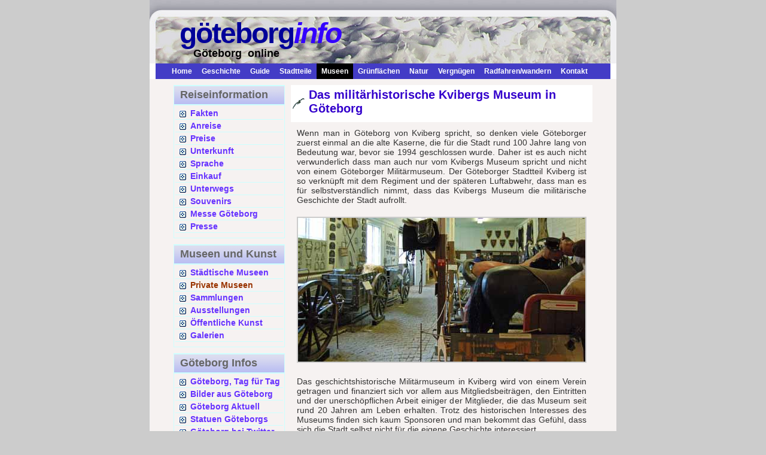

--- FILE ---
content_type: text/html
request_url: https://www.goteborg-online.com/museum/kvibergs-museum-goteborg.html
body_size: 4059
content:
<!DOCTYPE html PUBLIC "-//W3C//DTD XHTML 1.0 Strict//EN" "http://www.w3.org/TR/xhtml1/DTD/xhtml1-strict.dtd">

<html xmlns="http://www.w3.org/1999/xhtml" xml:lang="en" lang="en">
<head>

<meta http-equiv="content-type" content="text/html; charset=iso-8859-1" />
<meta http-equiv="content-language" content="de" />
<title>Das Kvibergs Museum, eine militärhistorische Sammlung des Artillerieregimentes und der Flugabwehr in Göteborg</title>
<meta name="description" content="Das Kvibergs Museum in Göteborg präsentiert die militärhistorische Geschichte Göteborgs und baut auf die Artillerie und die Luftabwehr auf, die in der Kvibergs Kaserne stationiert waren." />
<meta name="keywords" content="Kvibergs Museum Göteborg militärhistorisch Artillerie Flugabwehr Sammlung Geschichte Verteidigung" />
<meta name="category" content="Reise, Tourismus, St&auml;dte, Schweden" />
<meta name="distribution" content="Global" />
<meta name="robots" content="index, follow" />
<meta name="copyright" content="Copyright &#169; 2009, Herbert K&aring;rlin" />
<meta name="identifier-url" content="http://www.goteborg-online.net/" />
<meta name="reply-to" content="webmaster@goteborg-online.net" />
<meta name="revisit-after" content="30 days" />
<meta name="rating" content="all" />
<meta name="last-modified" content="2010-07-15" />
<meta name="author" content="Herbert K&aring;rlin" />
<meta http-equiv="pragma" content="no-cache" />

<link href="http://www.goteborg-online.com/" type="text/html" media="screen" rev="home" title="G&ouml;teborg in Schweden, eine Stadt mit tausend M&ouml;glichkeiten" />

<link rel="stylesheet" href="../css/base.css" type="text/css" />

</head>

<body>
<!-- wrap starts here -->
<div id="wrap">
		
<!--header -->
<div id="header">			
<h1 id="logo-text">g&ouml;teborg<span class="blue">info</span></h1>		
<h2 id="slogan"><a href="../index.html">G&ouml;teborg&nbsp;&nbsp;online</a></h2>
</div>
		
<!-- menu -->	
<div  id="menu">
<ul>
<li><a href="../index.html" title="G&ouml;teborg - Schweden - Sverige">Home</a></li>
<li><a href="../geschichte-goteborg.html" title="Kurze Geschichte G&ouml;teborgs">Geschichte</a></li>
<li><a href="../goteborg-guide.html" title="F&uuml;hrungen durch G&ouml;teborg">Guide</a></li>
<li><a href="../stadtteil-goteborg.html" title="Jeder Stadtteil hat seine eigenen Aspekte">Stadtteile</a></li>
<li><a href="../museum-goteborg.html" title="Museen und Ausstellungen in G&ouml;teborg" id="current">Museen</a></li>
<li><a href="../park-goteborg.html" title="Parkanlagen und Gr&uuml;nfl&auml;chen G&ouml;teborgs">Gr&uuml;nfl&auml;chen</a></li>
<li><a href="../natur-goteborg.html" title="Natur in und um G&ouml;teborg">Natur</a></li>
<li><a href="../vergnugen-goteborg.html" title="Sich vergn&uuml;gen in G&ouml;teborg">Vergn&uuml;gen</a></li>
<li><a href="../wandern-goteborg.html" title="G&ouml;teborg zu Fu&szlig; und mit dem Fahrrad">Radfahren/wandern</a></li>
<li><a href="../kontakt-goteborg.html" title="Mailen an g&ouml;teborg-online">Kontakt</a></li>		
</ul>
</div>					
			
<div id="content-wrap">
<div id="sidebar">
<h1>Reiseinformation</h1>
<div class="left-box">
<ul class="sidemenu">				
<li><a href="../fakten/index.html" title="Fakten der schwedischen Stadt G&ouml;teborg">Fakten</a></li>
<li><a href="../anreise/index.html" title="Mit Flug, Boot oder Auto nach G&ouml;teborg">Anreise</a></li>
<li><a href="../preise/index.html" title="Allgemeines Preisniveau in Göteborg">Preise</a></li>
<li><a href="../wohnen/index.html" title="Hotels, Apartments und Zeltpl&auml;tze in G&ouml;teborg">Unterkunft</a></li>	
<li><a href="../sprache/index.html" title="Welches Schwedisch spricht man in G&ouml;teborg?">Sprache</a></li>	
<li><a href="../einkauf/index.html" title="Einkaufsm&ouml;glichkeiten in G&ouml;teborg">Einkauf</a></li>	
<li><a href="../reise/index.html" title="Unterwegs in G&ouml;teborg - mit &ouml;ffentlichen Verkehrsmitteln">Unterwegs</a></li>	
<li><a href="../souvenir/index.html" title="Wo findet man Souvenirs aus G&ouml;teborg?">Souvenirs</a></li>	
<li><a href="../messe/index.html" title="Messetermine der Svenska M&auml;ssan 2010">Messe G&ouml;teborg</a></li>
<li><a href="../presse/index.html" title="Presseinformationen und Pressematerial &uuml;ber G&ouml;teborg">Presse</a></li>
</ul>	
</div>
			
<h1>Museen und Kunst</h1>
<div class="left-box">
<ul class="sidemenu">
<li><a href="../stadtisches-museum.html">St&auml;dtische Museen</a></li>
<li><a href="../privates-museum.html" class="open">Private Museen</a></li>
<li><a href="../sammlung.html">Sammlungen</a></li>						
<li><a href="../ausstellung.html">Ausstellungen</a></li>				
<li><a href="../strassenkunst.html">&Ouml;ffentliche Kunst</a></li> 
<li><a href="../galerie.html">Galerien</a></li> 
</ul>	
</div>
				
<h1>G&ouml;teborg Infos</h1>
<div class="left-box">
<ul class="sidemenu">
<li><a href="http://goteborg-schweden.blogspot.com/">G&ouml;teborg, Tag f&uuml;r Tag</a></li>
<li><a href="http://goteborg-bilder.blogspot.com/">Bilder aus G&ouml;teborg</a></li>
<li><a href="http://goteborg-aktuell.blogspot.com/">G&ouml;teborg Aktuell</a></li>						
<li><a href="http://goteborg-statue.blogspot.com/">Statuen G&ouml;teborgs</a></li>				
<li><a href="http://twitter.com/goteborgcity/">G&ouml;teborg bei Twitter</a></li>				
<li><a href="http://www.lingua.eu.com">lingua.eu.com</a></li> 
</ul>	
</div>
				
<h1>Brauchtum</h1>
<div class="left-box">
<p>&quot;Les seques de gener<br />bones per al pescador<br />i males per al mariner.&quot; </p>
<p class="align-right">- Joan Amades</p>
</div>	
				
<h1>Unsere Sponsoren</h1>
<div class="left-box">
<p class="text">Dieser Platz ist f&uuml;r die Sponsoren unserer Site g&ouml;teborg online bestimmt. Interessenten k&ouml;nnen sich gerne f&uuml;r weitere Informationen  an uns wenden, m&ouml;glichst bevor die privilegierten Pl&auml;tze bereits vergeben sind.</p>
</div>
<div class="left-box-center"><a href="http://www.webbdesign-karlin.se"><img src="../images/webbdesign-karlin.gif" height="40" width="140" alt="webbdesign in G&ouml;teborg" title="G&ouml;teborg online est r&eacute;alis&eacute; par webbdesign-karlin.se" /></a></div>
</div>
				
<div id="main">
<h1>Das militärhistorische Kvibergs Museum in Göteborg</h1>
<p class="text">Wenn man in Göteborg von Kviberg spricht, so denken viele Göteborger zuerst einmal an die alte Kaserne, die für die Stadt rund 100 Jahre lang von Bedeutung war, bevor sie 1994 geschlossen wurde. Daher ist es auch nicht verwunderlich dass man auch nur vom Kvibergs Museum spricht und nicht von einem Göteborger Militärmuseum. Der Göteborger Stadtteil Kviberg ist so verknüpft mit dem Regiment und der späteren Luftabwehr, dass man es für selbstverständlich nimmt, dass das Kvibergs Museum die militärische Geschichte der Stadt aufrollt.</p>
<p class="center"><img src="../goteborg-fotos/kvibergs-museum.jpg" alt="Kvibergs Museum in Göteborg" title="Die Behufung der Pferde im Kvibergs Museum" width="480" height="240" /></p>
<p class="text">Das geschichtshistorische Militärmuseum in Kviberg wird von einem Verein getragen und finanziert sich vor allem aus Mitgliedsbeiträgen, den Eintritten und der unerschöpflichen Arbeit einiger der Mitglieder, die das Museum seit rund 20 Jahren am Leben erhalten. Trotz des historischen Interesses des Museums finden sich kaum Sponsoren und man bekommt das Gefühl, dass sich die Stadt selbst nicht für die eigene Geschichte interessiert.<br />&nbsp;<br />
Das Kvibergs Museum ist in einigen der Räume der ehemaligen Kaserne untergebracht, genauer genommen in der ehemaligen Pferdeklinik, der Schmiede und der Hufschmiede. Insgesamt hat das Kvibergs Museum hier 14 Ausstellungsräume geschaffen, die Rezeption, die Büros und ein kleines Café, das für geschlossene Gesellschaften oder Konferenzen genutzt werden kann.</p>
<p class="center"><img src="../goteborg-fotos/kvibergs-militarmuseum.jpg" alt="Kvibergs militärhistorisches Museum" title="Die Kanonen aus dem Napoleonkrieg im Kvibergs Museum" width="480" height="217" /></p>
<p class="text">Jeder der Ausstellungsräume ist thematisch angeordnet und spiegelt rund 100 Jahre militärische Geschichte, die vor allem im Zusammenhang mit der Lage Göteborgs an der Mündung des Göta Älvs gesehen werden muss. Auch wenn einige der Räume und Geräte in ganz Schweden des letzten Jahrhunderts vorkamen, so geht es im Kvibergs Militärmuseum vor allem um die Verteidigungsgeschichte Göteborgs, die immerhin bis in das 12. Jahrhundert und das erste Älvsborgsschloss zurückreicht und heute noch auf der Schäreninsel Känsö weiterlebt.<br />&nbsp;<br />
Auch wenn das Kvibergs Museum einen Teil seiner Ausstellung auf das ehemalige Pferderegiment aufbaut und gewissermaßen einen Stall rekonstruiert hat, wo man alles findet, was einst der Pferdehaltung, der Pferdepflege oder selbst dem Beschlagen der Pferde diente, so gibt es in diesem militärhistorischen Museum im Grunde nichts, was man vermissen könnte, denn es bietet angefangen von einer Sammlung an Uniformen und Waffen bis zur Feldküche oder der Krankenstube alles, was früher das Kasernenleben ausmachte.</p>
<p class="center"><img src="../goteborg-fotos/kvibergs-kaserne.jpg" alt="Flugabwehr im Kvibergs Museum" title="Die Luftabwehr in den 40er Jahren im militärhistorischen Museums Göteborg" width="480" height="267" /></p>
<p class="text">Während die Mehrheit der Räume vor allem dem Göta Artillerieregiment gewidmet ist, das von 1895 bis 1962 in Göteborg stationiert war, behandeln die letzten Räume die Zeit von 1962 bis 1994, als Schweden vom Kalten Krieg bedroht war und auch die Anlagen des <a href="aeroseum-goteborg.html" title="Das Erlebniszentrum und Flugzeugmuseum Aeroseum in Göteborg"><b>Aeroseums</b></a> angelegt wurden. In diesen Jahren fand man in der Kvibergs Kaserne die Luftabwehr.<br />&nbsp;<br />
Luftabwehr bedeutet jedoch nicht nur Waffen, die dazu dienten Flugzeuge und Hubschrauber abzuschießen, denn all dies war auch in der zweiten Hälfte des 20. Jahrhunderts nur mit einem technischen Einsatz, Beobachtungsstationen, Funk und der gezielten Flugüberwachung möglich. Dieser Zusammenhang wird jedem Besucher des Kvibergs Museums an Hand der Ausstellungsstücke und begleitenden Dokumente sehr schnell klar.<br />&nbsp;<br />
<b>Preise und Führungen</b><br />&nbsp;<br />
Das Kvibergs Museum in Göteborg ist jeden Donnerstag von 10 bis 19 Uhr geöffnet. Gruppen können auch an anderen Tagen empfangen werden. Der Besuch des militärhistorischen Museums dauert etwa eine Stunde, wenn man sich nur allgemein für die militärische Geschichte des Artillerieregimentes und der Luftabwehr interessiert. Der Eintritt in das Museum kosten 20 Kronen pro Person. Das Museum bietet Führungen in schwedischer und englischer Sprache an. Deutsche Gruppen können entsprechende Führungen über <a href="http://www.goteborg-aktuell.se/deutsche-dienste-goteborg.html" title="Deutsche Dienste von Göteborg Aktuell"><b>Göteborg Aktuell</b></a> buchen.<br />&nbsp;<br />
Kvibergs Museum, Lilla Regementsvägen<br />Stra&szlig;enbahn Linien 7 und 11, Haltestelle Kviberg</p>
				
<p class="post-footer align-right">					
<span class="date">last update: July 15, 2010</span>	
</p>
			
</div>
</div>
					
<div id="footer">
<p>&copy; 2009 <a href="http://www.webbdesign-karlin.se"><strong>webbdesign-karlin.se</strong></a>&nbsp;&#124;&nbsp;Design by: <a href="../profil.html">Herbert K&aring;rlin</a>&nbsp;&#124;&nbsp;Valid <b>xhtml 1.0</b>&nbsp;&#124;&nbsp;Valid <b>CSS</b>&nbsp;&nbsp;&nbsp;&nbsp;&nbsp;&nbsp;<a href="../index.html" title="G&ouml;teborg - Schweden - Sverige">Home</a>&nbsp;|&nbsp;<a href="../sitemap.html">Sitemap</a>&nbsp;&#124;&nbsp;<a href="../goteborg-online.html">Impressum</a></p>
</div>	
</div>

</body>
</html>


--- FILE ---
content_type: text/css
request_url: https://www.goteborg-online.com/css/base.css
body_size: 1594
content:
/**************************************************
AUTHOR:  				Herbert Wirkner 
WEBSITE:   			http://www.tossainfo.es/
TEMPLATE NAME:		tossa
TEMPLATE CODE: 	T-001
VERSION:          		1.0          	
 **************************************************/
 
/********************************************
   HTML ELEMENTS
********************************************/ 

/* BASICS */

* { margin: 0; padding: 0; }

body 
	{
	background: #ccc;
	font: 16px Arial, Helvetica, sans-serif;
	color: #333; 
	text-align: center;
	}


/* HEADERS */

h1, h2, h3 
	{
	font-family: Arial, Helvetica, sans-serif;
	font-weight: bold; 		
	}
h1 
	{
	font-size: 120%;	
	}
h2 
	{
	font-size: 110%;
	text-transform: uppercase;
	}
h3 
	{
	font-size: 110%;
	color: #666;
	}


/* IMAGES */

img 
	{
	border: 2px solid #ccc;
	}

img.float-right 
	{
	margin: 5px 0px 10px 10px;  
	}

img.float-left 
	{
	margin: 5px 10px 10px 0px;
	}

h1, h2, h3, p 
	{
	padding: 10px;		
	margin: 0;
	}

h3 
	{
	text-align: center; 
	}

p 
	{
	text-align: justify;
	font: 14px Arial, Helvetica, sans-serif; 
	}

p.center 
	{
	text-align: center;
	}

ul, ol 
	{
	margin: 5px 20px;
	padding: 0 20px;
	color: #9c0;	
	}

ul span, ol span 
	{
	color: #666;
	}

blockquote 
	{
	margin: 10px;
 	padding: 0 0 0 28px;  
	border: 1px solid #fff; 
  	background: #fff url(../images/puce.gif) no-repeat 5px 5px;    
	}


/* LINKS */

a {
	text-decoration: none;
	color: #63f; 
	background: inherit;
	}

a:visited 
	{
	color: #66f; 
	background: inherit;
	}

a:hover 
	{
	color: #f00;
	background: inherit;
	}

a.open {
	text-decoration: none;
	color: #930; 
	background: inherit;
	}



/********************************************
MISE EN PAGE
********************************************/ 
#wrap 
	{
	width: 780px;
	background: #ccc url(../images/content.jpg) repeat-y center top;
	margin: 0 auto;
	text-align: left;
	}

#content-wrap 
	{
	clear: both;
	width: 700px;
	padding: 0; 
	margin: 0 auto;
	}

#header 
	{
	width: 780px;
	position: relative;
	height: 106px;
	background: #ccc url(../images/header.jpg) no-repeat center top;
	padding: 0;
	font-size: 14px;
	color: #fff;
	}

#header h1#logo-text 
	{
	position: absolute;
	margin: 0; padding: 0;
	font: bolder 48px Arial, Helvetica, sans-serif;
	letter-spacing: -2px;
	color: #009;
	text-transform: none;
	
	/* change the values of top and left to adjust the position of the logo*/
	top: 28px; left: 50px;	
	}

#header h1#logo-text a
	{
	color: #009;
	}

#header h1#logo-text a:hover
	{
	color: #f00;
	}

#header h2#slogan 
	{
	position: absolute;
	margin: 0; padding: 5px 0 0 0;
	font: bold 18px Arial, Helvetica, sans-serif;
	text-transform: none;
	color: #000;
	
	/* change the values of top and left to adjust the position of the slogan*/
	top: 74px; left: 73px;
	}

#header h2#slogan a 
	{
	color: #000;
	}

#header h2#slogan a:hover 
	{
	color: #f00;
	}


/* MENU */

#menu 
	{
	clear: both;	
	margin: 0; padding: 0 40px 0 0;
	background: url(../images/menu.jpg) repeat-y center top;	
	font: bold 12px/26px Arial, Helvetica, sans-serif;
	height: 26px;
	}

#menu ul 
	{
	float: right;
	list-style: none;
	margin:0; padding: 0;
	}

#menu ul li 
	{
	display: inline;
	}

#menu ul li a 
	{
	display: block;
	float: left;
	padding: 0 8px;
	color: #fff;	
	text-decoration: none;
	}

#menu ul li a:hover 
	{
	background-color: #fcfcfc;
	color: #930;	
	}

#menu ul li a#current 
	{	
	background-color: black;
	color: white;
	}

#menu ul li#current 
	{	
	display: block;
	float: left;
	padding: 0 8px;
	text-decoration: none;
	background-color: #cff;
	color: #333;
	}

#menu ul li#rest 
	{	
	display: block;
	float: left;
	padding: 0 8px;
	text-decoration: none;
	background-color: #cff;
	color: #333;
	}


/* Main Column */

#main 
	{
	float: right;
	width: 72%;
	padding: 0; margin: 0;
	}

#main h1 
	{
	margin-top: 10px;
	font: Bold 125% Arial, Helvetica, sans-serif;
	color: #30c;
	padding: 5px 0 10px 30px; 	
	border-bottom: 1px solid #fff;
	background: #fff url(../images/puce.gif) no-repeat 3px 50%;	
	}

.post-footer 
	{
	background-color: #cff;
	padding: 5px; margin: 20px 10px 0 10px;
	border: 1px solid #f2f2f2;
	font-size: 95%;	
	}

.post-footer .date {
	background: url(../images/clock.gif) no-repeat left center;
	padding-left: 20px; margin: 0 10px 0 5px;
}
.post-footer .comments {
	background: url(../images/comment.gif) no-repeat left center;
	padding-left: 20px; margin: 0 10px 0 5px;
}
.post-footer .readmore {
	background: url(../images/page.gif) no-repeat left center;
	padding-left: 20px; margin: 0 10px 0 5px;
}


/* SIDEBAR */
	
#sidebar 
	{
	float: left;
	width: 26.5%;
	padding: 0; margin: 0;	
	}
	
#sidebar h1 
	{
	margin-top: 10px;
	padding: 5px 0 5px 10px; 
	font: bold 18px Arial, Helvetica, sans-serif;
	color: #666;
	background: #cff url(../images/headerbg.gif) repeat-x left bottom;	
	border: 1px solid #cff;
	}

#sidebar .left-box 
	{
	font: 14px Arial, Helvetica, sans-serif;
	border: 1px solid #cff; 
	margin: 0 0 5px 0;	
	}

#sidebar .left-box-center
	{
	text-align: center;	
	}

#sidebar ul.sidemenu 
	{
	list-style: none;
	text-align: left;
	margin: 3px 0 8px 0; padding: 0;
	text-decoration: none;		
	}

#sidebar ul.sidemenu li 
	{
	border-bottom: 1px solid #cff;
	background: url(../images/go.gif) no-repeat 5px 5px;	
	padding: 2px 0 2px 25px;
	margin: 0 2px;	
	color: #000;
	}

#sidebar ul.sidemenu li.activ
	{
	border-bottom: 1px solid #cff;
	background: url(../images/gogo.gif) no-repeat 5px 5px;	
	padding: 2px 0 2px 25px;
	margin: 0 2px;	
	color: #000;
	}

#sidebar ul.sidemenu a 
	{
	font-weight: bolder;
	text-decoration: none;	
	background-image: none;	
	}

/* Footer */	

#footer 
	{
	color: #666;
	background: #ccc url(../images/footer.jpg) no-repeat center top;
	clear: both;
	width: 780px;
	height: 55px;
	text-align: center;	
	font-size: 92%;
	}

#footer a 
	{ 
	text-decoration: none; 
	}


/* ALIGNMENT CLASSES */

.float-left  
	{ 
	float: left; 
	}

.float-right 
	{ 
	float: right; 
	}

.align-left  
	{ 
	text-align: left; 
	}

.align-right 
	{ 
	text-align: right; 
	}


/* DISPLAY AND ADDITIONAL CLASSES */

.clear 
	{ 
	clear: both; 
	}

.blue 
	{ 
	color: #30f;
	font-style: italic;
	}

.text
	{ 
	text-align: justify;
	}

.code 
	{
	width: 400px;
	height: 278px;
	background: #ccc url(../images/tossa1.jpg) no-repeat center center;
	margin: 0 auto;
	text-align: center;
	}

.code1 
	{
	width: 400px;
	height: 278px;
	background: #ccc url(../images/tossa2.jpg) no-repeat center center;
	margin: 0 auto;
	text-align: center;
	}

.code-com 
	{
	width: 400px;
	height: 113px;
	background: #006 url(../images/comment.jpg) no-repeat center center;
	margin: 0 auto;
	text-align: center;
	}

.code-blog 
	{
	width: 400px;
	height: 113px;
	background: #006 url(../images/comment.jpg) no-repeat center center;
	margin: 0 auto;
	text-align: center;
	}


